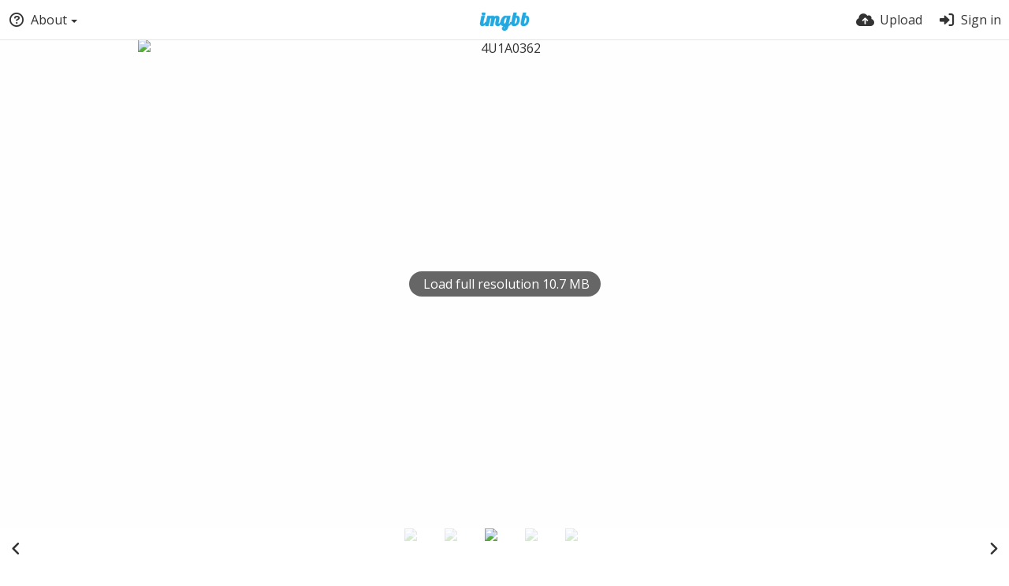

--- FILE ---
content_type: text/html; charset=UTF-8
request_url: https://ibb.co/bbJHc09
body_size: 6680
content:
<!DOCTYPE HTML>
<html lang="en" dir="ltr" class="device-nonmobile tone-light no-js" prefix="og: http://ogp.me/ns#">
<head>
<meta charset="utf-8">
<meta name="apple-mobile-web-app-status-bar-style" content="black">
<meta name="mobile-web-app-capable" content="yes">
<meta name="viewport" content="width=device-width, initial-scale=1">
<meta name="google" content="notranslate" />
<meta name="description" content="Image 4U1A0362 in the KSWA 1/14/23 album">
<title>4U1A0362 hosted at ImgBB — ImgBB</title>
<link rel="preconnect" href="https://simgbb.com">
<link rel="preconnect" href="https://fonts.googleapis.com">
<link rel="preconnect" href="https://fonts.gstatic.com" crossorigin>
<link href="https://fonts.googleapis.com/css2?family=Open+Sans:wght@300;400;500&display=swap" rel="stylesheet">
<link rel="stylesheet" href="//simgbb.com/8179/ibb.css">
<script>document.documentElement.className+=" js";var devices=["phone","phablet","tablet","laptop","desktop","largescreen"],window_to_device=function(){for(var e=[480,768,992,1200,1880,2180],t=[],n="",d=document.documentElement.clientWidth||document.getElementsByTagName("body")[0].clientWidth||window.innerWidth,c=0;c<devices.length;++c)d>=e[c]&&t.push(devices[c]);for(0==t.length&&t.push(devices[0]),n=t[t.length-1],c=0;c<devices.length;++c)document.documentElement.className=document.documentElement.className.replace(devices[c],""),c==devices.length-1&&(document.documentElement.className+=" "+n),document.documentElement.className=document.documentElement.className.replace(/\s+/g," ");if("laptop"==n||"desktop"==n){var o=document.getElementById("pop-box-mask");null!==o&&o.parentNode.removeChild(o)}};window_to_device(),window.onresize=window_to_device;function jQueryLoaded(){!function(n,d){n.each(readyQ,function(d,e){n(e)}),n.each(bindReadyQ,function(e,i){n(d).bind("ready",i)})}(jQuery,document)}!function(n,d,e){function i(d,e){"ready"==d?n.bindReadyQ.push(e):n.readyQ.push(d)}n.readyQ=[],n.bindReadyQ=[];var u={ready:i,bind:i};n.$=n.jQuery=function(n){return n===d||void 0===n?u:void i(n)}}(window,document);</script><link rel="shortcut icon" href="//simgbb.com/images/favicon.png">
<link rel="icon" type="image/png" href="//simgbb.com/images/favicon.png" sizes="192x192">
<link rel="apple-touch-icon" href="//simgbb.com/images/favicon.png" sizes="180x180">
<meta property="og:type" content="article" />
<meta property="og:url" content="https://ibb.co/bbJHc09" />
<meta property="og:title" content="4U1A0362 hosted at ImgBB" />
<meta property="og:site_name" content="ImgBB" />
<meta property="og:description" content="Image 4U1A0362 in the KSWA 1/14/23 album" />
<meta property="og:image" content="https://i.ibb.co/41dshqr/4U1A0362.jpg" />
<meta property="og:image:width" content="6720" />
<meta property="og:image:height" content="4480" />
<meta name="twitter:card" content="photo">
<meta name="twitter:description" content="Image 4U1A0362 in the KSWA 1/14/23 album">
<meta name="twitter:title" content="4U1A0362 hosted at ImgBB">
<meta name="twitter:site" content="@imgbb_com">
<link rel="alternate" type="application/json+oembed" href="https://ibb.co/bbJHc09/oembed.json" title="4U1A0362 hosted at ImgBB — ImgBB">
<link rel="alternate" type="application/xml+oembed" href="https://ibb.co/bbJHc09/oembed.xml" title="4U1A0362 hosted at ImgBB — ImgBB">
<link rel="image_src" href="https://i.ibb.co/41dshqr/4U1A0362.jpg">
</head>
<body id="image" class=" no-margin-top">
<header id="top-bar" class="top-bar">
<div class="content-width">
<div id="logo" class="top-bar-logo"><a href="https://imgbb.com"><img width="116px" height="24px" src="//simgbb.com/images/logo.png" alt="ImgBB"></a></div>
<ul class="top-bar-left float-left">
<li data-action="top-bar-menu-full" data-nav="mobile-menu" class="top-btn-el phone-show phablet-show hidden">
<span class="top-btn-text"><span class="icon icon-bars"></span></span>
</li>
<li data-nav="about" class="phone-hide phablet-hide pop-btn pop-keep-click">
<span class="top-btn-text"><span class="icon icon-circle-question"></span><span class="btn-text phone-hide phablet-hide">About</span><span class="arrow-down"></span></span>
<div class="pop-box arrow-box arrow-box-top anchor-left">
<div class="pop-box-inner pop-box-menu">
<ul><li class="with-icon text-overflow-ellipsis"><a href="https://imgbb.com/plugin"><span class="btn-icon icon-code"></span>Plugin</a></li>
<li class="with-icon text-overflow-ellipsis"><a href="https://api.imgbb.com/"><span class="btn-icon icon-gear"></span>API</a></li>
<li class="with-icon text-overflow-ellipsis"><a href="https://imgbb.com/tos"><span class="btn-icon icon-landmark"></span>Terms of Service</a></li>
<li class="with-icon text-overflow-ellipsis"><a href="https://imgbb.com/privacy"><span class="btn-icon icon-lock"></span>Privacy</a></li>
<li class="with-icon text-overflow-ellipsis"><a href="https://imgbb.com/contact"><span class="btn-icon icon-at"></span>Contact</a></li></ul></div>
</div>
</li>
</ul>
<ul class="top-bar-right float-right keep-visible">
<li class="top-btn-el"><a href="https://imgbb.com/upload"><span class="top-btn-text"><span class="icon icon-cloud-arrow-up"></span><span class="btn-text phone-hide phablet-hide">Upload</span></span></a></li>
<li id="top-bar-signin" data-nav="signin" class="top-btn-el">
<a href="https://imgbb.com/login" class="top-btn-text"><span class="icon icon-right-to-bracket"></span><span class="btn-text phone-hide phablet-hide">Sign in</span></a>
</li>
</ul>
</div>
</header><div id="image-viewer" class="image-viewer full-viewer">
<div id="image-viewer-container" class="image-viewer-main image-viewer-container --thumbs">
<img src="https://i.ibb.co/hYfX36z/4U1A0362.jpg" alt="4U1A0362" width="6720" height="4480" data-is360="0" data-load="full">
</div>
<div id="image-viewer-loader" data-size="10745504"><span class="btn-text">Load full resolution 10.7 MB</span></div></div>
<div class="panel-thumbs follow-scroll">
    <div class="content-width">
        <ul id="panel-thumb-list" class="panel-thumb-list" data-content="album-slice"><li><a href="https://ibb.co/xzFJNW3"><img class="image-container" src="https://i.ibb.co/xzFJNW3/4U1A0353.jpg" alt="4U1A0353"></a></li>
<li><a href="https://ibb.co/yf8X5d8"><img class="image-container" src="https://i.ibb.co/yf8X5d8/4U1A0359.jpg" alt="4U1A0359"></a></li>
<li class="current"><a href="https://ibb.co/bbJHc09"><img class="image-container" src="https://i.ibb.co/bbJHc09/4U1A0362.jpg" alt="4U1A0362"></a></li>
<li><a href="https://ibb.co/SKv3tw8"><img class="image-container" src="https://i.ibb.co/SKv3tw8/4U1A0363.jpg" alt="4U1A0363"></a></li>
<li><a href="https://ibb.co/fYqdt8H"><img class="image-container" src="https://i.ibb.co/fYqdt8H/4U1A0366.jpg" alt="4U1A0366"></a></li>
<li class="more-link"><a href="https://ibb.co/album/dPpKk1" title="view more"><span class="icon-images"></span></a></li>
</ul>
        <div class="image-viewer-navigation arrow-navigator">
<a class="left-0" data-action="prev" href="https://ibb.co/yf8X5d8" title="Previous image"><span class="icon-angle-left"></span></a><a class="right-0" data-action="next" href="https://ibb.co/SKv3tw8" title="Next image"><span class="icon-angle-right"></span></a>        </div>
    </div>
</div>
<script>
// Loader js
var divLoading = document.createElement("div");
var panelThumbs = document.querySelector('.panel-thumbs');
var panelThumbList = document.querySelectorAll('.panel-thumb-list > li');
divLoading.id = "image-viewer-loading";
divLoading.className = "soft-hidden";
document.getElementById("image-viewer").appendChild(divLoading);

// Fix the image-viewer height (or width) asap with native js

image_viewer_full_fix = function() {

	var viewer = document.getElementById("image-viewer"),
		container = document.getElementById("image-viewer-container"),
		zoomAble = viewer.getElementsByTagName('img')[0],
		top = document.getElementById("top-bar"),
		imgSource = {
			width: 6720,
			height: 4480		},
		img = {width: imgSource.width, height: imgSource.height},
		ratio = imgSource.width/imgSource.height;
	
	var canvas = {
			height: window.innerHeight - (typeof top !== "undefined" ? top.clientHeight : 0),
			width: viewer.clientWidth
		};
	
	var viewer_banner_top = 0,
		viewer_banner_foot = 0;
	
	if(viewer_banner_top) {
		var viewer_banner_height = 90;
		canvas.height -= viewer_banner_height + 20;
	}
	if(viewer_banner_foot) {
		var viewer_banner_height = 280;
		canvas.height -= viewer_banner_height + 60;
	}
	
	if (panelThumbList.length > 0) {
		canvas.height -= panelThumbs.offsetHeight;
	}
	if(1/ratio < 2) {
		container.style.height = canvas.height + "px";
	}
	
	var hasClass = function(element, cls) {
		return (" " + element.className + " ").indexOf(" " + cls + " ") > -1;
	}

	if(img.width > canvas.width) {
		img.width = canvas.width;
	}

	img.height = (img.width/ratio);
	
	if(zoomAble.dataset.is360 == '0') {
		if(img.height > canvas.height && (img.height/img.width) < 3) {
			img.height = canvas.height;
		}
		if(img.height == canvas.height) {
			img.width = (img.height * ratio);
		}
		if(imgSource.width !== img.width) {
			if(img.width > canvas.width) {
				img.width = canvas.width;
				img.height = (img.width/ratio);
			} else if((img.height/img.width) > 3) {
				img = imgSource;
				if(img.width > canvas.width) {
					img.width = canvas.width * 0.8;
				}
				img.height = (img.width/ratio);
			}
		}
		if(imgSource.width > img.width || img.width <= canvas.width) {
			if(img.width == canvas.width || imgSource.width == img.width) {
				zoomAble.className = zoomAble.className.replace(/\s+cursor-zoom-(in|out)\s+/, " ");
			} else {
				if(!hasClass(zoomAble, "cursor-zoom-in")) {
					zoomAble.className += " cursor-zoom-in";
				} else {
					zoomAble.className = zoomAble.className.replace(/\s+cursor-zoom-in\s+/, " ");
					if(!hasClass(zoomAble, "cursor-zoom-in")) {
						zoomAble.className += " cursor-zoom-in";
						styleContainer = false;
					}
				}
			}
			zoomAble.className = zoomAble.className.trim().replace(/ +/g, ' ');
		}
	}
	
	img = {
		width: img.width + "px",
		height: img.height + "px",
		display: "block"
	}
	
	if(zoomAble.style.width !== img.width) {
		for(var k in img) {
			zoomAble.style[k] = img[k];
		}
	}
	if (panelThumbList.length > 0) {
		document.querySelector('#panel-thumb-list li.current').scrollIntoView({
			behavior: 'auto',
			block: 'nearest',
			inline: 'nearest'
		});
	}
}

image_viewer_full_fix();
</script><div class="content-width margin-top-10">
<div class="header header-content margin-bottom-10">
<div class="header-content-left">
<div class="header-content-breadcrum">
<div class="breadcrum-item">
<span class="breadcrum-text"><span class="icon icon-eye-slash soft-hidden" data-content="privacy-private" title="This content is private" rel="tooltip"></span></span>
</div>
</div>
</div>
<div class="header-content-right">
<a href="https://i.ibb.co/41dshqr/4U1A0362.jpg" download="4U1A0362.jpg" class="btn btn-download default" rel="tooltip" title="6720 x 4480 - JPG 10.7 MB"><span class="btn-icon icon-download"></span></a>
<a href="https://imgbb.com/login" class="btn-like" data-liked="0"><span class="btn btn-unliked blue outline"><span class="btn-icon icon-heart"></span><span class="btn-text phone-hide">Like</span></span></a>
<a class="btn green" data-action="share"><span class="btn-icon icon-share-nodes"></span><span class="btn-text phone-hide">Share</span></a>
</div>
</div>
<div class="header header-content margin-bottom-10">
<div class="header-content-left">
<div class="header-content-breadcrum">

<div class="breadcrum-item pop-btn pop-btn-auto pop-keep-click pop-btn-desktop">
	<a href="https://kswa2023.imgbb.com/" class="user-image">
				<span class="user-image default-user-image"><span class="icon icon-face-meh"></span></span>
			</a>
    <span class="breadcrum-text float-left"><a class="user-link" href="https://kswa2023.imgbb.com/"><strong>kswa2023</strong></a></span>
</div></div>
</div>
<div class="header-content-right phone-margin-bottom-20"><div class="number-figures display-inline-block">2 <span>views</span></div></div>
</div>
<div class="header margin-bottom-10">
<h1 class="phone-float-none viewer-title"><a data-text="image-title" href="https://ibb.co/bbJHc09">4U1A0362</a></h1>
</div>
<p class="description-meta margin-bottom-20">
Added to <a href="https://ibb.co/album/dPpKk1">KSWA 1/14/23</a> — <span title="2023-01-18 16:03:43">2 years ago</span></p>
<div class="header margin-bottom-10 no-select">
<div class="phone-display-inline-block phablet-display-inline-block hidden tab-menu current" data-action="tab-menu">
<span class="btn-icon icon-code" data-content="tab-icon"></span><span class="btn-text" data-content="current-tab-label">Embed codes</span><span class="btn-icon icon-angle-down --show"></span><span class="btn-icon icon-angle-up --hide"></span>
</div><ul class="content-tabs phone-hide phablet-hide">
<li class="current"><a id="tab-embeds-link" data-tab="tab-embeds" href=""><span class="btn-icon icon-code"></span><span class="btn-text">Embed codes</span></a></li>
<li class=""><a id="tab-about-link" data-tab="tab-about" href=""><span class="btn-icon icon-image"></span><span class="btn-text">About</span></a></li>
</ul>
</div>
<div id="tabbed-content-group">
<div id="tab-about" class="tabbed-content">
<div class="c9 phablet-c1 fluid-column grid-columns">
<div class="panel-description default-margin-bottom">
<p class="description-text margin-bottom-5" data-text="image-description"></p>
<div data-content="exif-data">
<ul class="tabbed-content-list table-li">
<li><span class="c5 display-table-cell padding-right-10">Camera Make</span> <span class="display-table-cell">Canon</span></li>
<li><span class="c5 display-table-cell padding-right-10">Camera Model</span> <span class="display-table-cell">Canon EOS 5D Mark IV</span></li>
<li><span class="c5 display-table-cell padding-right-10">Exposure Time</span> <span class="display-table-cell">1/500s</span></li>
<li><span class="c5 display-table-cell padding-right-10">Aperture</span> <span class="display-table-cell">ƒ/8</span></li>
<li><span class="c5 display-table-cell padding-right-10">ISO</span> <span class="display-table-cell">20000</span></li>
<li><span class="c5 display-table-cell padding-right-10">Focal Length</span> <span class="display-table-cell">28/1 mm</span></li>
<li><span class="c5 display-table-cell padding-right-10">Color Space</span> <span class="display-table-cell">sRGB</span></li>
<li><span class="c5 display-table-cell padding-right-10">Date Time Digitized</span> <span class="display-table-cell">2023-01-13 23:20:31</span></li>
<li><span class="c5 display-table-cell padding-right-10">Date Time Original</span> <span class="display-table-cell">2023-01-13 23:20:31</span></li>
<li><span class="c5 display-table-cell padding-right-10">Exif Version</span> <span class="display-table-cell">0230</span></li>
<li><span class="c5 display-table-cell padding-right-10">Exposure Bias Value</span> <span class="display-table-cell">0/1</span></li>
<li><span class="c5 display-table-cell padding-right-10">Exposure Mode</span> <span class="display-table-cell">Manual</span></li>
<li><span class="c5 display-table-cell padding-right-10">Exposure Program</span> <span class="display-table-cell">Manual</span></li>
<li><span class="c5 display-table-cell padding-right-10">Flash</span> <span class="display-table-cell">Off, Did not fire</span></li>
<li><span class="c5 display-table-cell padding-right-10">Metering Mode</span> <span class="display-table-cell">Multi-segment</span></li>
<li><span class="c5 display-table-cell padding-right-10">Orientation</span> <span class="display-table-cell">Horizontal (normal)</span></li>
<li><span class="c5 display-table-cell padding-right-10">Resolution Unit</span> <span class="display-table-cell">inches</span></li>
<li><span class="c5 display-table-cell padding-right-10">Scene Capture Type</span> <span class="display-table-cell">Standard</span></li>
<li><span class="c5 display-table-cell padding-right-10">White Balance</span> <span class="display-table-cell">Auto</span></li>
<li><span class="c5 display-table-cell padding-right-10">X Resolution</span> <span class="display-table-cell">72/1 dpi</span></li>
<li><span class="c5 display-table-cell padding-right-10">Y Resolution</span> <span class="display-table-cell">72/1 dpi</span></li>
</ul>
</div>
</div>
</div>
<div class="c15 phablet-c1 fluid-column grid-columns margin-left-10 phablet-margin-left-0">
</div>
</div>
<div id="tab-embeds" class="tabbed-content visible">
<div class="c24 margin-left-auto margin-right-auto"><div class="margin-bottom-30 growl static text-align-center clear-both" data-content="privacy-private"></div></div>
<div class="panel-share c16 phone-c1 phablet-c1 grid-columns margin-right-10">
<div class="panel-share-item">
<h4 class="pre-title">Direct links</h4>
<div class="panel-share-input-label copy-hover-display">
<h4 class="title c5 grid-columns">Image link</h4>
<div class="c10 phablet-c1 grid-columns"><input id="embed-code-1" type="text" class="text-input" value="https://ibb.co/bbJHc09" data-focus="select-all" readonly><button class="input-action" data-action="copy" data-action-target="#embed-code-1">copy</button></div>
</div>
</div>
<div class="panel-share-item">
<h4 class="pre-title">Full image (linked)</h4>
<div class="panel-share-input-label copy-hover-display">
<h4 class="title c5 grid-columns">HTML</h4>
<div class="c10 phablet-c1 grid-columns"><input id="embed-code-2" type="text" class="text-input" value="&lt;a href=&quot;https://ibb.co/bbJHc09&quot;&gt;&lt;img src=&quot;https://i.ibb.co/hYfX36z/4U1A0362.jpg&quot; alt=&quot;4U1A0362&quot; border=&quot;0&quot; /&gt;&lt;/a&gt;" data-focus="select-all" readonly><button class="input-action" data-action="copy" data-action-target="#embed-code-2">copy</button></div>
</div>
<div class="panel-share-input-label copy-hover-display">
<h4 class="title c5 grid-columns">BBCode</h4>
<div class="c10 phablet-c1 grid-columns"><input id="embed-code-3" type="text" class="text-input" value="[url=https://ibb.co/bbJHc09][img]https://i.ibb.co/hYfX36z/4U1A0362.jpg[/img][/url]" data-focus="select-all" readonly><button class="input-action" data-action="copy" data-action-target="#embed-code-3">copy</button></div>
</div>
</div>
<div class="panel-share-item">
<h4 class="pre-title">Thumbnail image (linked)</h4>
<div class="panel-share-input-label copy-hover-display">
<h4 class="title c5 grid-columns">HTML</h4>
<div class="c10 phablet-c1 grid-columns"><input id="embed-code-4" type="text" class="text-input" value="&lt;a href=&quot;https://ibb.co/bbJHc09&quot;&gt;&lt;img src=&quot;https://i.ibb.co/bbJHc09/4U1A0362.jpg&quot; alt=&quot;4U1A0362&quot; border=&quot;0&quot; /&gt;&lt;/a&gt;" data-focus="select-all" readonly><button class="input-action" data-action="copy" data-action-target="#embed-code-4">copy</button></div>
</div>
<div class="panel-share-input-label copy-hover-display">
<h4 class="title c5 grid-columns">BBCode</h4>
<div class="c10 phablet-c1 grid-columns"><input id="embed-code-5" type="text" class="text-input" value="[url=https://ibb.co/bbJHc09][img]https://i.ibb.co/bbJHc09/4U1A0362.jpg[/img][/url]" data-focus="select-all" readonly><button class="input-action" data-action="copy" data-action-target="#embed-code-5">copy</button></div>
</div>
</div>
</div>
</div>
</div>
</div>
<div id="modal-share" class="hidden">
<span class="modal-box-title">Share</span>
<div class="image-preview"></div>
<p class="highlight margin-bottom-20 font-size-small text-align-center" data-content="privacy-private">__privacy_notes__</p>
<ul class="panel-share-networks">
<li><a data-href="http://www.facebook.com/share.php?u=__url__" class="popup-link btn-32 btn-social btn-facebook" rel="tooltip" data-tiptip="top" title="Facebook"><span class="btn-icon fab icon-facebook"></span></a></li>
<li><a data-href="https://twitter.com/intent/tweet?original_referer=__url__&url=__url__&text=__title__&via=imgbb_com" class="popup-link btn-32 btn-social btn-twitter" rel="tooltip" data-tiptip="top" title="Twitter"><span class="btn-icon fab icon-twitter"></span></a></li>
<li><a data-href="whatsapp://send?text=__title__ - view on ImgBB: __url__" class="popup-link btn-32 btn-social btn-whatsapp" rel="tooltip" data-tiptip="top" title="WhatsApp"><span class="btn-icon fab icon-whatsapp"></span></a></li>
<li><a data-href="http://vk.com/share.php?url=__url__" class="popup-link btn-32 btn-social btn-vk" rel="tooltip" data-tiptip="top" title="VK"><span class="btn-icon fab icon-vk"></span></a></li>
<li><a data-href="http://reddit.com/submit?url=__url__" class="popup-link btn-32 btn-social btn-reddit" rel="tooltip" data-tiptip="top" title="reddit"><span class="btn-icon fab icon-reddit"></span></a></li>
<li><a data-href="http://www.blogger.com/blog-this.g?n=__title__&source=&b=%3Ca%20href%3D%22__url__%22%20title%3D%22__title__%22%3E%3Cimg%20src%3D%22__image__%22%20%2F%3E%3C%2Fa%3E" class="popup-link btn-32 btn-social btn-blogger" rel="tooltip" data-tiptip="top" title="Blogger"><span class="btn-icon fab icon-blogger"></span></a></li>
<li><a data-href="http://www.tumblr.com/share/photo?source=__image__&caption=__title__&clickthru=__url__&title=__title__" class="popup-link btn-32 btn-social btn-tumblr" rel="tooltip" data-tiptip="top" title="Tumblr."><span class="btn-icon fab icon-tumblr"></span></a></li>
<li><a data-href="http://www.pinterest.com/pin/create/bookmarklet/?media=__image__&url=__url__&is_video=false&description=description&title=__title__" class="popup-link btn-32 btn-social btn-pinterest" rel="tooltip" data-tiptip="top" title="Pinterest"><span class="btn-icon fab icon-pinterest"></span></a></li>
<li><a data-href="mailto:?subject=__title__&body=__url__" class="popup-link btn-32 btn-social btn-at" rel="tooltip" data-tiptip="top" title="Email"><span class="btn-icon fas icon-at"></span></a></li></ul>
<div class="input-label margin-bottom-0">
<label for="modal-share-url">Link</label>
<div class="position-relative">
<input type="text" name="modal-share-url" id="modal-share-url" class="text-input" value="__url__" data-focus="select-all" readonly>
<button class="input-action" data-action="copy" data-action-target="#modal-share-url" value="">copy</button>
</div>
</div>
</div>
<script defer src="//simgbb.com/8179/jquery2.js" onload="jQueryLoaded(this, event)"></script>
<script defer src="//simgbb.com/8179/ibb.js" id="ibbjs"></script><script>
document.getElementById("ibbjs").addEventListener("load", function () {
PF.obj.devices = window.devices;
PF.fn.window_to_device = window.window_to_device;
PF.obj.config.base_url="https://ibb.co";
PF.obj.config.json_api="https://ibb.co/json";
PF.obj.config.listing.items_per_page="32";
PF.obj.config.auth_token="abe5d6e0d58dd5c60e66d99734093e1704c7a09b";
PF.obj.l10n={"An error occurred. Please try again later.":["An error occurred. Please try again later."],"average":["average"],"cancel":["cancel"],"Check the errors in the form to continue.":["Check the errors in the form to continue."],"Clipboard image":["Clipboard image"],"Confirm":["Confirm"],"Confirm action":["Confirm action"],"continue anyway":["continue anyway"],"File too large.":["File too large."],"Go back to the form":["Go back to the form"],"Invalid content owner request":["Invalid content owner request"],"Invalid or unsupported file format.":["Invalid or unsupported file format."],"loading":["loading"],"image":["image"],"or":["or"],"Save changes":["Save changes"],"Saving":["Saving"],"Sending":["Sending"],"Some files couldn't be added":["Some files couldn't be added"],"Submit":["Submit"],"very weak":["very weak"],"weak":["weak"]};
CHV.obj.embed_tpl={"links":{"label":"Links","options":{"viewer-links":{"label":"Viewer links","template":"%URL_VIEWER%","size":"viewer"}}},"html-codes":{"label":"HTML Codes","options":{"html-embed-medium":{"label":"HTML full linked","template":"<a href=\"%URL_VIEWER_PREVIEW%\"><img src=\"%MEDIUM_URL%\" alt=\"%MEDIUM_NAME%\" border=\"0\"><\/a>","size":"medium"},"html-embed-thumbnail":{"label":"HTML thumbnail linked","template":"<a href=\"%URL_VIEWER_THUMB%\"><img src=\"%THUMB_URL%\" alt=\"%THUMB_NAME%\" border=\"0\"><\/a>","size":"thumb"}}},"bbcodes":{"label":"BBCodes","options":{"bbcode-embed-medium":{"label":"BBCode full linked","template":"[url=%URL_VIEWER_PREVIEW%][img]%MEDIUM_URL%[\/img][\/url]","size":"medium"},"bbcode-embed-thumbnail":{"label":"BBCode thumbnail linked","template":"[url=%URL_VIEWER_THUMB%][img]%THUMB_URL%[\/img][\/url]","size":"thumb"}}}};
CHV.obj.config={"image":{"max_filesize":32000000,"load_max_filesize":8000000},"upload":{"image_types":["arw","avif","bmp","cr2","cr3","cur","cut","dcm","dds","dib","dng","emf","exr","fax","fig","fits","fpx","gbr","gd","gif","hdr","heic","heif","icns","ico","iff","ilbm","j2k","jpe","jpeg","jpg","jpf","jpm","jp2","jpx","miff","mng","mpo","nef","nrrd","orf","pbm","pcx","pdf","pgm","pic","pict","png","pnm","ppm","ps","psb","psd","qoi","raf","raw","rw2","sgi","sid","sr2","svg","tga","tif","tiff","vtf","webp","wmf","xbm","xcf","xpm","jpeg","tiff","heif"]},"listing":{"viewer":true}};CHV.obj.resource={"id":"bbJHc09","type":"image","url":"https:\/\/ibb.co\/bbJHc09","privacy":"public","parent_url":"https:\/\/ibb.co\/album\/dPpKk1","user":{"name":"Kswa2023","username":"kswa2023","id":"TWnd62","url":"https:\/\/kswa2023.imgbb.com\/","url_albums":"https:\/\/kswa2023.imgbb.com\/albums"}};CHV.obj.image_viewer.image={"width":6720,"height":4480,"ratio":"1.500000","is_360":false,"url":"https:\/\/i.ibb.co\/41dshqr\/4U1A0362.jpg","url_viewer":"https:\/\/ibb.co\/bbJHc09","medium":{"url":"https:\/\/i.ibb.co\/hYfX36z\/4U1A0362.jpg"}};CHV.obj.image_viewer.album={"id_encoded":"dPpKk1"};CHV.fn.image_viewer_full_fix=window["image_viewer_full_fix"];image_viewer_full_fix();
ibb();
});
</script>
</body>
</html>